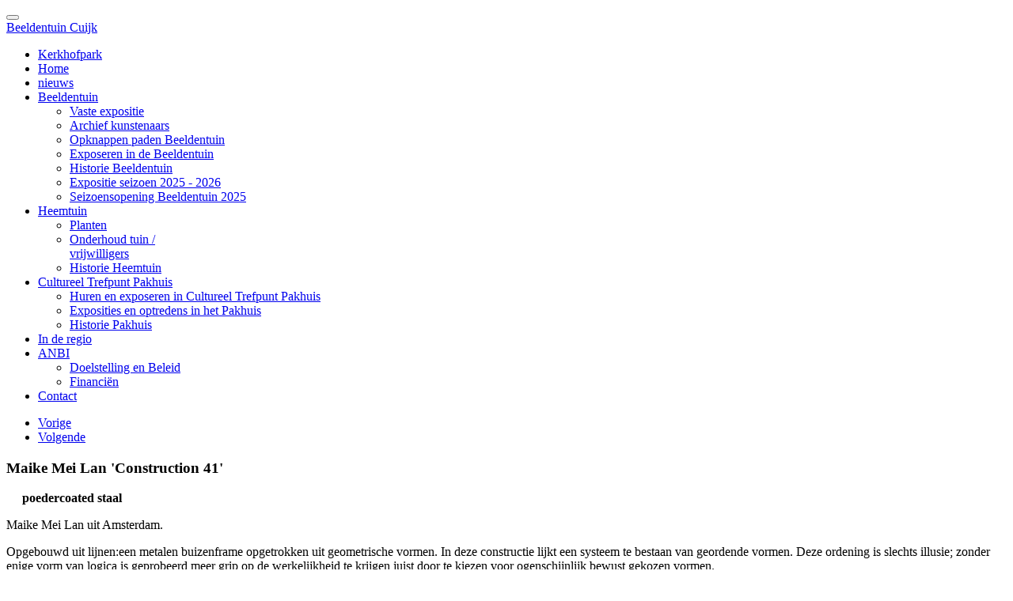

--- FILE ---
content_type: text/html; charset=utf-8
request_url: https://www.beeldentuincuijk.nl/archief/seizoen-2008-2010/maike-mei-lan
body_size: 5693
content:

<!DOCTYPE html>
<!--[if IE 8]>         <html lang="nl-nl" dir="ltr" class="ie8 lt-ie9 lt-ie10 com_content view-article itemid-608 mm-hover j31"> <![endif]-->
<!--[if IE 9]>         <html lang="nl-nl" dir="ltr" class="ie9 lt-ie10 com_content view-article itemid-608 mm-hover j31"> <![endif]-->
<!--[if gt IE 9]><!--> <html lang="nl-nl" dir="ltr" class="com_content view-article itemid-608 mm-hover j31"> <!--<![endif]-->

  <head>
    <base href="https://www.beeldentuincuijk.nl/archief/seizoen-2008-2010/maike-mei-lan" />
	<meta http-equiv="content-type" content="text/html; charset=utf-8" />
	<meta name="author" content="Super User" />
	<meta name="jcontent_type" content="image" />
	<meta name="jcontent_animate" content="none" />
	<meta name="jcontent_size" content="1x1" />
	<meta name="generator" content="Joomla! - Open Source Content Management" />
	<title>Maike Mei Lan  - Beeldentuin Cuijk</title>
	<link href="/templates/ja_fixel/favicon.ico" rel="shortcut icon" type="image/vnd.microsoft.icon" />
	<link href="/templates/ja_fixel/css/themes/light/bootstrap.css" rel="stylesheet" type="text/css" />
	<link href="/templates/system/css/system.css" rel="stylesheet" type="text/css" />
	<link href="/templates/ja_fixel/css/themes/light/template.css" rel="stylesheet" type="text/css" />
	<link href="/templates/ja_fixel/css/themes/light/bootstrap-responsive.css" rel="stylesheet" type="text/css" />
	<link href="/templates/ja_fixel/css/themes/light/template-responsive.css" rel="stylesheet" type="text/css" />
	<link href="/templates/ja_fixel/css/themes/light/megamenu.css" rel="stylesheet" type="text/css" />
	<link href="/templates/ja_fixel/css/themes/light/megamenu-responsive.css" rel="stylesheet" type="text/css" />
	<link href="/templates/ja_fixel/css/themes/light/off-canvas.css" rel="stylesheet" type="text/css" />
	<link href="/templates/ja_fixel/fonts/font-awesome/css/font-awesome.min.css" rel="stylesheet" type="text/css" />
	<link href="http://fonts.googleapis.com/css?family=Roboto:400" rel="stylesheet" type="text/css" />
	<link href="http://fonts.googleapis.com/css?family=Roboto:100" rel="stylesheet" type="text/css" />
	<link href="http://fonts.googleapis.com/css?family=Roboto:100italicc" rel="stylesheet" type="text/css" />
	<link href="http://fonts.googleapis.com/css?family=Roboto:300" rel="stylesheet" type="text/css" />
	<link href="http://fonts.googleapis.com/css?family=Roboto:300italic" rel="stylesheet" type="text/css" />
	<link href="http://fonts.googleapis.com/css?family=Roboto:400italic" rel="stylesheet" type="text/css" />
	<link href="http://fonts.googleapis.com/css?family=Roboto:500" rel="stylesheet" type="text/css" />
	<link href="http://fonts.googleapis.com/css?family=Roboto:700" rel="stylesheet" type="text/css" />
	<link href="http://fonts.googleapis.com/css?family=Roboto:500italic" rel="stylesheet" type="text/css" />
	<link href="http://fonts.googleapis.com/css?family=Roboto:700italic" rel="stylesheet" type="text/css" />
	<link href="http://fonts.googleapis.com/css?family=Roboto:900" rel="stylesheet" type="text/css" />
	<link href="http://fonts.googleapis.com/css?family=Roboto:900italic" rel="stylesheet" type="text/css" />
	<link href="/templates/ja_fixel/fonts/novecentowide/stylesheet.css" rel="stylesheet" type="text/css" />
	<script type="application/json" class="joomla-script-options new">{"csrf.token":"54e048ceda048f59f3e292f71534e5cd","system.paths":{"root":"","base":""}}</script>
	<script src="/media/jui/js/jquery.min.js?5e3e67b6ce024dc6cd14aee5be0535a2" type="text/javascript"></script>
	<script src="/media/jui/js/jquery-noconflict.js?5e3e67b6ce024dc6cd14aee5be0535a2" type="text/javascript"></script>
	<script src="/media/jui/js/jquery-migrate.min.js?5e3e67b6ce024dc6cd14aee5be0535a2" type="text/javascript"></script>
	<script src="/plugins/system/t3/base/bootstrap/js/bootstrap.js?5e3e67b6ce024dc6cd14aee5be0535a2" type="text/javascript"></script>
	<script src="/plugins/system/t3/base/js/jquery.tap.min.js" type="text/javascript"></script>
	<script src="/plugins/system/t3/base/js/off-canvas.js" type="text/javascript"></script>
	<script src="/plugins/system/t3/base/js/script.js" type="text/javascript"></script>
	<script src="/plugins/system/t3/base/js/menu.js" type="text/javascript"></script>
	<script src="/plugins/system/t3/base/js/responsive.js" type="text/javascript"></script>
	<script src="/templates/ja_fixel/js/masonry.noconflict.js" type="text/javascript"></script>
	<script src="/templates/ja_fixel/js/masonry.pkgd.js" type="text/javascript"></script>
	<script src="/templates/ja_fixel/js/imagesloaded.pkgd.js" type="text/javascript"></script>
	<script src="/templates/ja_fixel/js/jquery.mousewheel.js" type="text/javascript"></script>
	<script src="/templates/ja_fixel/js/jquery.infinitescroll.js" type="text/javascript"></script>
	<script src="/templates/ja_fixel/js/iscroll.js" type="text/javascript"></script>
	<script src="/templates/ja_fixel/js/script.js" type="text/javascript"></script>
	<script src="/plugins/system/t3/base/js/jquery.equalheight.js" type="text/javascript"></script>
	<script src="/templates/ja_fixel/js/jquery.address.js" type="text/javascript"></script>
	<script src="/templates/ja_fixel/js/jquery.article.js" type="text/javascript"></script>
	<script src="/media/system/js/core.js?5e3e67b6ce024dc6cd14aee5be0535a2" type="text/javascript"></script>
	<script type="text/javascript">
jQuery(function($){ initTooltips(); $("body").on("subform-row-add", initTooltips); function initTooltips (event, container) { container = container || document;$(container).find(".hasTooltip").tooltip({"html": true,"container": "body"});} });
	</script>

    
<!-- META FOR IOS & HANDHELD -->
<meta name="viewport" content="width=device-width, initial-scale=1.0, maximum-scale=1.0, user-scalable=no"/>
<meta name="HandheldFriendly" content="true" />
<meta name="apple-mobile-web-app-capable" content="YES" />
<!-- //META FOR IOS & HANDHELD -->
<link rel="stylesheet" href="/templates/ja_fixel/css/systems.css" type="text/css" />





<!-- Le HTML5 shim, for IE6-8 support of HTML5 elements -->
<!--[if lt IE 9]>
<script src="//html5shim.googlecode.com/svn/trunk/html5.js"></script>
<![endif]-->

<!-- For IE6-8 support of media query -->
<!--[if lt IE 9]>
<script type="text/javascript" src="/plugins/system/t3/base/js/respond.min.js"></script>
<![endif]-->

<script type="text/javascript">
	//<![CDATA[
	var T3JSVars = {
		baseUrl: '',
		tplUrl: '/templates/ja_fixel',
		finishedMsg: '<em>That\'s all.</em>',
		msgText: '<em>Loading the next set of posts...</em>'
	};
	//]]>
</script>
  </head>

  <body>

    
<!-- MAIN NAVIGATION -->
<nav id="t3-mainnav" class="wrap t3-mainnav navbar-top">

  <div class="container navbar">
    <div class="navbar-inner">

      <button type="button" class="btn btn-navbar" data-toggle="collapse" data-target=".nav-collapse">
        <i class="icon-reorder"></i>
  	  </button>

      <!-- LOGO -->
      <div class="logo logo-text">
        <div class="brand">
          <a href="/" title="Beeldentuin Cuijk">
                        <span>Beeldentuin Cuijk</span>
          </a>
          <small class="site-slogan hidden-phone"></small>
        </div>
      </div>
      <!-- //LOGO -->

      <div class="nav-collapse collapse always-show">
              <div  class="t3-megamenu"  data-responsive="true">
<ul itemscope itemtype="http://www.schema.org/SiteNavigationElement" class="nav navbar-nav level0">
<li itemprop='name'  data-id="680" data-level="1">
<a itemprop='url' class=""  href="/nieuwe-tuin"   data-target="#">Kerkhofpark </a>

</li>
<li itemprop='name'  data-id="435" data-level="1">
<a itemprop='url' class="verdwijn"  href="/"   data-target="#">Home </a>

</li>
<li itemprop='name'  data-id="583" data-level="1">
<a itemprop='url' class=""  href="/nieuws1"   data-target="#">nieuws </a>

</li>
<li itemprop='name' class="dropdown mega" data-id="553" data-level="1">
<a itemprop='url' class=" dropdown-toggle"  href="/de-beeldentuin"   data-target="#" data-toggle="dropdown">Beeldentuin <em class="caret"></em></a>

<div class="nav-child dropdown-menu mega-dropdown-menu"  ><div class="mega-dropdown-inner">
<div class="row-fluid">
<div class="span12 mega-col-nav" data-width="12"><div class="mega-inner">
<ul itemscope itemtype="http://www.schema.org/SiteNavigationElement" class="mega-nav level1">
<li itemprop='name'  data-id="653" data-level="2">
<a itemprop='url' class=""  href="/de-beeldentuin/vaste-exposanten"   data-target="#">Vaste expositie </a>

</li>
<li itemprop='name'  data-id="666" data-level="2">
<a itemprop='url' class=""  href="/de-beeldentuin/archief-kunstenaars"   data-target="#">Archief kunstenaars </a>

</li>
<li itemprop='name'  data-id="656" data-level="2">
<a itemprop='url' class=""  href="/de-beeldentuin/opening-2014"   data-target="#">Opknappen paden Beeldentuin </a>

</li>
<li itemprop='name'  data-id="664" data-level="2">
<a itemprop='url' class=""  href="/de-beeldentuin/exposeren-in-de-beeldentuin"   data-target="#">Exposeren in de Beeldentuin </a>

</li>
<li itemprop='name'  data-id="581" data-level="2">
<a itemprop='url' class=""  href="/de-beeldentuin/historie-de-beeldentuin"   data-target="#">Historie Beeldentuin </a>

</li>
<li itemprop='name'  data-id="652" data-level="2">
<a itemprop='url' class=""  href="/de-beeldentuin/wisselende-exposanten"   data-target="#">Expositie seizoen 2025 - 2026 </a>

</li>
<li itemprop='name'  data-id="655" data-level="2">
<a itemprop='url' class=""  href="/de-beeldentuin/seizoensopening-beeldentuin-2024"   data-target="#">Seizoensopening Beeldentuin 2025 </a>

</li>
</ul>
</div></div>
</div>
</div></div>
</li>
<li itemprop='name' class="dropdown mega" data-id="491" data-level="1">
<a itemprop='url' class=" dropdown-toggle"  href="/de-heemtuin2"   data-target="#" data-toggle="dropdown">Heemtuin <em class="caret"></em></a>

<div class="nav-child dropdown-menu mega-dropdown-menu"  style="width: 200px"  data-width="200"><div class="mega-dropdown-inner">
<div class="row-fluid">
<div class="span12 mega-col-nav" data-width="12"><div class="mega-inner">
<ul itemscope itemtype="http://www.schema.org/SiteNavigationElement" class="mega-nav level1">
<li itemprop='name'  data-id="556" data-level="2">
<a itemprop='url' class=""  href="/de-heemtuin2/planten1"   data-target="#">Planten </a>

</li>
<li itemprop='name'  data-id="555" data-level="2">
<a itemprop='url' class=""  href="/de-heemtuin2/vrijwilligers-heemtuin1"   data-target="#">Onderhoud tuin / vrijwilligers </a>

</li>
<li itemprop='name'  data-id="660" data-level="2">
<a itemprop='url' class=""  href="/de-heemtuin2/historie-heemtuin"   data-target="#">Historie Heemtuin </a>

</li>
</ul>
</div></div>
</div>
</div></div>
</li>
<li itemprop='name' class="dropdown mega" data-id="557" data-level="1">
<a itemprop='url' class=" dropdown-toggle"  href="/pakhuis"   data-target="#" data-toggle="dropdown"> Cultureel Trefpunt Pakhuis <em class="caret"></em></a>

<div class="nav-child dropdown-menu mega-dropdown-menu"  ><div class="mega-dropdown-inner">
<div class="row-fluid">
<div class="span12 mega-col-nav" data-width="12"><div class="mega-inner">
<ul itemscope itemtype="http://www.schema.org/SiteNavigationElement" class="mega-nav level1">
<li itemprop='name'  data-id="663" data-level="2">
<a itemprop='url' class=""  href="/pakhuis/gebruiken-huren-pakhuis"   data-target="#">Huren en exposeren in Cultureel Trefpunt Pakhuis </a>

</li>
<li itemprop='name'  data-id="662" data-level="2">
<a itemprop='url' class=""  href="/pakhuis/activiteiten-in-het-pakhuis"   data-target="#">Exposities en optredens in het Pakhuis </a>

</li>
<li itemprop='name'  data-id="661" data-level="2">
<a itemprop='url' class=""  href="/pakhuis/historie-pakhuis"   data-target="#">Historie Pakhuis </a>

</li>
</ul>
</div></div>
</div>
</div></div>
</li>
<li itemprop='name'  data-id="559" data-level="1">
<a itemprop='url' class=""  href="/in-de-regio"   data-target="#">In de regio </a>

</li>
<li itemprop='name' class="dropdown mega" data-id="689" data-level="1">
<a itemprop='url' class=" dropdown-toggle"  href="/anbi"   data-target="#" data-toggle="dropdown">ANBI <em class="caret"></em></a>

<div class="nav-child dropdown-menu mega-dropdown-menu"  ><div class="mega-dropdown-inner">
<div class="row-fluid">
<div class="span12 mega-col-nav" data-width="12"><div class="mega-inner">
<ul itemscope itemtype="http://www.schema.org/SiteNavigationElement" class="mega-nav level1">
<li itemprop='name'  data-id="691" data-level="2">
<a itemprop='url' class=""  href="/anbi/doelstelling"   data-target="#">Doelstelling en Beleid </a>

</li>
<li itemprop='name'  data-id="690" data-level="2">
<a itemprop='url' class=""  href="/anbi/financien"   data-target="#">Financiën </a>

</li>
</ul>
</div></div>
</div>
</div></div>
</li>
<li itemprop='name'  data-id="479" data-level="1">
<a itemprop='url' class=""  href="/contact"   data-target="#">Contact </a>

</li>
</ul>
</div>
        		</div>

		  

    </div>
  </div>

  <!-- SPOTLIGHT 1 -->
  	

  <!-- //SPOTLIGHT 1 -->
</nav>
<!-- //MAIN NAVIGATION -->




    
<section id="t3-mainbody" class="container t3-mainbody">
  <div class="row">
    
    <!-- MAIN CONTENT -->
    <div id="t3-content" class="t3-content span9 has-sidebar2"  data-default="span9 has-sidebar2" data-xtablet="span8 has-sidebar2" data-tablet="span12">
	  <div class="main-content">
        <div id="system-message-container">
	</div>

        

<div class="item-page  clearfix">

			
	<ul class="pager pagenav">
	<li class="previous">
		<a class="hasTooltip" title="Ellen Faber 'Laugh / Loveboat'" aria-label="Previous article: Ellen Faber 'Laugh / Loveboat'" href="/archief/seizoen-2008-2010/ellen-faber" rel="prev">
			<span class="icon-chevron-left" aria-hidden="true"></span> <span aria-hidden="true">Vorige</span>		</a>
	</li>
	<li class="next">
		<a class="hasTooltip" title="Juul Baltussen 'Klokkentoren'" aria-label="Next article: Juul Baltussen 'Klokkentoren'" href="/archief/seizoen-2008-2010/juul-baltussen" rel="next">
			<span aria-hidden="true">Volgende</span> <span class="icon-chevron-right" aria-hidden="true"></span>		</a>
	</li>
</ul>

<!-- Article -->
<article>
			
	
		<header class="article-header clearfix">
		<h1 class="article-title">
							Maike Mei Lan 'Construction 41'					</h1>
	</header>
	
	
	
		
				
				
			
			
			<section class="article-content clearfix" style="margin-left: 0">


				<p style="text-align: left;" align="CENTER"><img style="float: left; margin-right: 20px; margin-bottom: 16px;" src="/images/archief/maike-mei-lan.jpg" alt="" /><span style="font-size: 12pt;"><strong>poedercoated staal</strong></span></p>
<p style="text-align: left;" align="CENTER"><span style="font-size: 12pt;">Maike Mei Lan uit Amsterdam.</span></p>
<p style="text-align: left;" align="CENTER"><span style="font-size: 12pt;">Opgebouwd uit lijnen:een metalen buizenframe opgetrokken uit geometrische vormen. In deze constructie lijkt een systeem te bestaan van geordende vormen. Deze ordening is slechts illusie; zonder enige vorm van logica is geprobeerd meer grip op de werkelijkheid te krijgen juist door te kiezen voor ogenschijnlijk bewust gekozen vormen.</span></p>
<p style="text-align: left;" align="CENTER"><span style="font-size: 12pt;"><a href="http://www.maikemeilan.com" target="_blank" rel="noopener noreferrer">website Maike Mei Lan</a></span></p> 
				
												
				
					
													</section>
	
		
</article>
<!-- //Article -->
<div class="list-icons">
		</div>
	
	
	</div>
	  </div>
    </div>
    <!-- //MAIN CONTENT -->

        
        <!-- SIDEBAR 2 -->
    <div class="t3-sidebar t3-sidebar-2 span3"  data-default="span3" data-xtablet="span4" data-tablet="span12 spanfirst">
      <div class="t3-module moduleexpo " id="Mod133"><div class="module-inner"><h3 class="module-title "><span>Vaste expositie</span></h3><div class="module-ct"><ul class="category-moduleexpo mod-list">
					<li>
			<div class="mod-articles-category-group">Vaste exposanten</div>
			<ul>
									<li>
													<a class="mod-articles-category-title " href="/de-beeldentuin/vaste-exposanten/224-frits-van-eeden-omhelzing">
								**Frits van Eeden 'Omhelzing'							</a>
						
						
						
						
						
						
						
											</li>
									<li>
													<a class="mod-articles-category-title " href="/de-beeldentuin/vaste-exposanten/323-marti-de-greef-met-artemis">
								**Marti de Greef met "Artemis"							</a>
						
						
						
						
						
						
						
											</li>
									<li>
													<a class="mod-articles-category-title " href="/de-beeldentuin/vaste-exposanten/226-sias-fanoembi-geen-titel2">
								**Sias Fanoembi 'Jankar - Tsalin'							</a>
						
						
						
						
						
						
						
											</li>
									<li>
													<a class="mod-articles-category-title " href="/de-beeldentuin/vaste-exposanten/125-wilna-haffmans-duivin2">
								**Wilna Haffmans 'Duivin'							</a>
						
						
						
						
						
						
						
											</li>
									<li>
													<a class="mod-articles-category-title " href="/de-beeldentuin/vaste-exposanten/228-wilna-haffmans-nesteldrang2">
								**Wilna Haffmans 'Nesteldrang'							</a>
						
						
						
						
						
						
						
											</li>
									<li>
													<a class="mod-articles-category-title " href="/de-beeldentuin/vaste-exposanten/223-yvonne-de-jonge-melly-travestiet2">
								**Yvonne de Jonge - Melly 'Travestiet'							</a>
						
						
						
						
						
						
						
											</li>
							</ul>
		</li>
			</ul>
</div></div></div><div class="t3-module moduleexpo2 " id="Mod134"><div class="module-inner"><h3 class="module-title "><span>Wisselende expositie</span></h3><div class="module-ct"><ul class="category-moduleexpo2 mod-list">
					<li>
			<div class="mod-articles-category-group">Nieuwe exposanten</div>
			<ul>
									<li>
													<a class="mod-articles-category-title " href="/de-beeldentuin/wisselende-exposanten/387-aris-bakker">
								**Aris de Bakker met "Corona Balance"							</a>
						
						
						
						
						
						
						
											</li>
									<li>
													<a class="mod-articles-category-title " href="/de-beeldentuin/wisselende-exposanten/400-babette-degraeve-met-beach-bobje">
								**Babette Degraeve met "Beach Bobje"							</a>
						
						
						
						
						
						
						
											</li>
									<li>
													<a class="mod-articles-category-title " href="/de-beeldentuin/wisselende-exposanten/375-bart-van-hoek-de-kous">
								**Bart van Hoek met "De Kous"							</a>
						
						
						
						
						
						
						
											</li>
									<li>
													<a class="mod-articles-category-title " href="/de-beeldentuin/wisselende-exposanten/392-bert-otter">
								**Bert Otter met "Media Zondvloed"							</a>
						
						
						
						
						
						
						
											</li>
									<li>
													<a class="mod-articles-category-title " href="/de-beeldentuin/wisselende-exposanten/389-buba-cvoric">
								**Buba Cvoric met "Vader"							</a>
						
						
						
						
						
						
						
											</li>
									<li>
													<a class="mod-articles-category-title " href="/de-beeldentuin/wisselende-exposanten/401-eric-dolfij-met-de-bureaucraat">
								**Eric Dolfij met "De Bureaucraat"							</a>
						
						
						
						
						
						
						
											</li>
									<li>
													<a class="mod-articles-category-title " href="/de-beeldentuin/wisselende-exposanten/406-fiona-zondervan-met-andes-condor">
								**Fiona Zondervan met "Andes Condor"							</a>
						
						
						
						
						
						
						
											</li>
									<li>
													<a class="mod-articles-category-title " href="/de-beeldentuin/wisselende-exposanten/394-frida-waanders">
								**Frieda Waanders met "Muze"							</a>
						
						
						
						
						
						
						
											</li>
									<li>
													<a class="mod-articles-category-title " href="/de-beeldentuin/wisselende-exposanten/408-gonda-van-der-zwaag-met-levenbrenger">
								**Gonda van der Zwaag met "Levenbrenger"							</a>
						
						
						
						
						
						
						
											</li>
									<li>
													<a class="mod-articles-category-title " href="/de-beeldentuin/wisselende-exposanten/397-han-lammers">
								**Han Lammers met "Diagonal Cubes"							</a>
						
						
						
						
						
						
						
											</li>
									<li>
													<a class="mod-articles-category-title " href="/de-beeldentuin/wisselende-exposanten/393-ilse-scholten">
								**Ilse Scholten met "Tempel van de geboorte"							</a>
						
						
						
						
						
						
						
											</li>
									<li>
													<a class="mod-articles-category-title " href="/de-beeldentuin/wisselende-exposanten/407-iris-de-vries-met-lined-up-entanglement">
								**Iris de Vries met "Lined Up Entanglement"							</a>
						
						
						
						
						
						
						
											</li>
									<li>
													<a class="mod-articles-category-title " href="/de-beeldentuin/wisselende-exposanten/390-karel-gomes">
								**Karel Gomes met "Balancing is my destination every day"							</a>
						
						
						
						
						
						
						
											</li>
									<li>
													<a class="mod-articles-category-title " href="/de-beeldentuin/wisselende-exposanten/399-lieve">
								**Lieve van den Bijgaart met "Typewriters"							</a>
						
						
						
						
						
						
						
											</li>
									<li>
													<a class="mod-articles-category-title " href="/de-beeldentuin/wisselende-exposanten/404-louis-storms-met-weesgegroet">
								**Louis Storms met "Weesgegroet"							</a>
						
						
						
						
						
						
						
											</li>
									<li>
													<a class="mod-articles-category-title " href="/de-beeldentuin/wisselende-exposanten/403-margreet-klaverdijk-met-duikvlucht">
								**Margreet Klaverdijk met "Duikvlucht"							</a>
						
						
						
						
						
						
						
											</li>
									<li>
													<a class="mod-articles-category-title " href="/de-beeldentuin/wisselende-exposanten/402-mirjam-jansen-met-godess-godin">
								**Mirjam Jansen met "Godess: godin"							</a>
						
						
						
						
						
						
						
											</li>
									<li>
													<a class="mod-articles-category-title " href="/de-beeldentuin/wisselende-exposanten/412-niel">
								**Niel Steenbergen met "Johannes de Doper"							</a>
						
						
						
						
						
						
						
											</li>
									<li>
													<a class="mod-articles-category-title " href="/de-beeldentuin/wisselende-exposanten/405-noortje-stortelder-met-lellebel">
								**Noortje Stortelder met "Lellebel"							</a>
						
						
						
						
						
						
						
											</li>
									<li>
													<a class="mod-articles-category-title " href="/de-beeldentuin/wisselende-exposanten/374-ronald-tolman-met-de-vrouw-in-de-geneeskunde">
								**Ronald Tolman met "De vrouw in de geneeskunde"							</a>
						
						
						
						
						
						
						
											</li>
									<li>
													<a class="mod-articles-category-title " href="/de-beeldentuin/wisselende-exposanten/391-koenders-kanters">
								**Ruud Koenders en Thea Kanters met "Symbiotic body"							</a>
						
						
						
						
						
						
						
											</li>
									<li>
													<a class="mod-articles-category-title " href="/de-beeldentuin/wisselende-exposanten/388-stephan-beale-met-homo-ludens">
								**Stephen Beale met "Homo Ludens"							</a>
						
						
						
						
						
						
						
											</li>
									<li>
													<a class="mod-articles-category-title " href="/de-beeldentuin/wisselende-exposanten/395-tine-weijer">
								**Tine van de Weijer met "Courtisane"							</a>
						
						
						
						
						
						
						
											</li>
									<li>
													<a class="mod-articles-category-title " href="/de-beeldentuin/wisselende-exposanten/396-zus-van-zand">
								**Zus van Zand met "Dansers"							</a>
						
						
						
						
						
						
						
											</li>
							</ul>
		</li>
			</ul>
</div></div></div>
    </div>
    <!-- //SIDEBAR 2 -->
    
  </div>
</section> 
    
    
<!-- FOOTER -->
<footer id="t3-footer" class="wrap t3-footer">
  <div class="container">
    <div class="row">
        
            <div class="span12 copyright">
        <small>Copyright &#169; 2026 Beeldentuin Cuijk. Alle rechten voorbehouden. Ontwikkeld door <a href="http://www.inpladi.nl/" title="Bezoek inpladi.nl">Inpladi bv, bureau voor idee en creatie</a>.</small>

      </div>
      	  

      <!-- //FOOTER LOGO -->

    </div>
  </div>
</footer>
<!-- //FOOTER -->

<!-- BACK TO TOP -->
<div id="back-to-top" class="back-to-top t3-hide">
  <i class="icon-long-arrow-up"></i>
</div>
<script type="text/javascript">
  //<![CDATA[
  (function($){
    $(document).ready(function(){
      $('#back-to-top').click(function(){
        if($(this).hasClass('reveal')){
          $('html, body').stop(true).animate({
            scrollTop: 0
          });
        }
      });

      $(window).scroll(function(){
        $('#back-to-top')[$(window).scrollTop() > ($('#t3-mainbody').length ? $('#t3-mainbody').offset().top : 0) ? 'addClass' : 'removeClass']('reveal');
      });
    });
  })(jQuery);
  //]]>
</script>
<!-- //BACK TO TOP -->


    
<!-- POPUP VIEW -->
<div id="popup-view" class="t3-hide">
	<div id="popup-position">
		<div id="popup-content">
			<div class="popup-head">
				<a id="popup-close" href="/" class="btn-close pull-right icon-remove" title="Close">Close</a>
			</div>
			<div class="popup-nav pull-right">
				<a id="popup-prev" href="/" class="icon-chevron-left" title="Previous"><span>Previous</span></a>
				<a id="popup-next" href="/" class="icon-chevron-right" title="Next"><span>Next</span></a>
			</div>
			<div id="popup-loader" class="fade hide" data-backdrop="">
				<div class="ajax-indicator">Loading...</div>
			</div>
		</div>
	</div>
</div>
<!-- //POPUP VIEW -->

<!-- PAGE LOADER INDICATOR -->
<div id="page-loader" class="fade hide" data-backdrop="">
    <div class="ajax-indicator">Loading...</div>
</div>
<!-- //PAGE LOADER INDICATOR -->

<!-- ARTICLE LOADER INDICATOR -->
<div id="article-loader" class="fade hide" data-backdrop="">
    <div class="ajax-indicator">Loading...</div>
</div>
<!-- //ARTICLE LOADER INDICATOR -->
    
  </body>

</html>